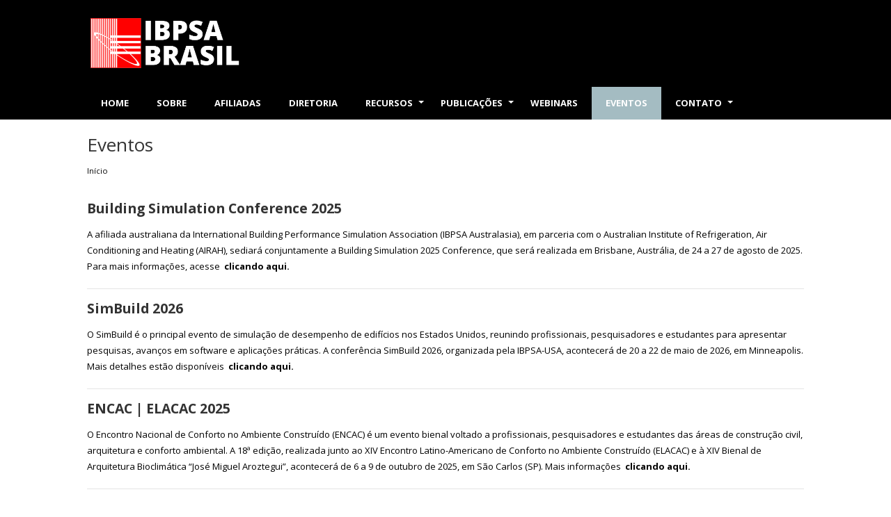

--- FILE ---
content_type: text/html; charset=UTF-8
request_url: http://www.ibpsa.org.br/eventos
body_size: 5355
content:
<!DOCTYPE html>
<html lang="pt-br" dir="ltr" prefix="content: http://purl.org/rss/1.0/modules/content/  dc: http://purl.org/dc/terms/  foaf: http://xmlns.com/foaf/0.1/  og: http://ogp.me/ns#  rdfs: http://www.w3.org/2000/01/rdf-schema#  schema: http://schema.org/  sioc: http://rdfs.org/sioc/ns#  sioct: http://rdfs.org/sioc/types#  skos: http://www.w3.org/2004/02/skos/core#  xsd: http://www.w3.org/2001/XMLSchema# ">
  <head>
    <meta charset="utf-8" />
<script async src="https://www.googletagmanager.com/gtag/js?id=G-DJ399S2ZFC"></script>
<script>window.dataLayer = window.dataLayer || [];function gtag(){dataLayer.push(arguments)};gtag("js", new Date());gtag("set", "developer_id.dMDhkMT", true);gtag("config", "G-DJ399S2ZFC", {"groups":"default","page_placeholder":"PLACEHOLDER_page_location","allow_ad_personalization_signals":false});</script>
<meta name="Generator" content="Drupal 8 (https://www.drupal.org)" />
<meta name="MobileOptimized" content="width" />
<meta name="HandheldFriendly" content="true" />
<meta name="viewport" content="width=device-width, initial-scale=1.0" />
<link rel="shortcut icon" href="/sites/default/files/IBPSA_logo.tif_.ico" type="image/vnd.microsoft.icon" />
<link rel="alternate" hreflang="pt-br" href="http://www.ibpsa.org.br/pt-br/eventos" />
<link rel="alternate" hreflang="en" href="http://www.ibpsa.org.br/en/eventos" />
<link rel="canonical" href="http://www.ibpsa.org.br/pt-br/eventos" />
<link rel="shortlink" href="http://www.ibpsa.org.br/pt-br/node/37" />
<link rel="revision" href="http://www.ibpsa.org.br/pt-br/eventos" />

    <title>Eventos | IBPSA BRASIL</title>
    <link rel="stylesheet" media="all" href="/core/modules/system/css/components/ajax-progress.module.css?t11mlg" />
<link rel="stylesheet" media="all" href="/core/modules/system/css/components/align.module.css?t11mlg" />
<link rel="stylesheet" media="all" href="/core/modules/system/css/components/autocomplete-loading.module.css?t11mlg" />
<link rel="stylesheet" media="all" href="/core/modules/system/css/components/fieldgroup.module.css?t11mlg" />
<link rel="stylesheet" media="all" href="/core/modules/system/css/components/container-inline.module.css?t11mlg" />
<link rel="stylesheet" media="all" href="/core/modules/system/css/components/clearfix.module.css?t11mlg" />
<link rel="stylesheet" media="all" href="/core/modules/system/css/components/details.module.css?t11mlg" />
<link rel="stylesheet" media="all" href="/core/modules/system/css/components/hidden.module.css?t11mlg" />
<link rel="stylesheet" media="all" href="/core/modules/system/css/components/item-list.module.css?t11mlg" />
<link rel="stylesheet" media="all" href="/core/modules/system/css/components/js.module.css?t11mlg" />
<link rel="stylesheet" media="all" href="/core/modules/system/css/components/nowrap.module.css?t11mlg" />
<link rel="stylesheet" media="all" href="/core/modules/system/css/components/position-container.module.css?t11mlg" />
<link rel="stylesheet" media="all" href="/core/modules/system/css/components/progress.module.css?t11mlg" />
<link rel="stylesheet" media="all" href="/core/modules/system/css/components/reset-appearance.module.css?t11mlg" />
<link rel="stylesheet" media="all" href="/core/modules/system/css/components/resize.module.css?t11mlg" />
<link rel="stylesheet" media="all" href="/core/modules/system/css/components/sticky-header.module.css?t11mlg" />
<link rel="stylesheet" media="all" href="/core/modules/system/css/components/system-status-counter.css?t11mlg" />
<link rel="stylesheet" media="all" href="/core/modules/system/css/components/system-status-report-counters.css?t11mlg" />
<link rel="stylesheet" media="all" href="/core/modules/system/css/components/system-status-report-general-info.css?t11mlg" />
<link rel="stylesheet" media="all" href="/core/modules/system/css/components/tabledrag.module.css?t11mlg" />
<link rel="stylesheet" media="all" href="/core/modules/system/css/components/tablesort.module.css?t11mlg" />
<link rel="stylesheet" media="all" href="/core/modules/system/css/components/tree-child.module.css?t11mlg" />
<link rel="stylesheet" media="all" href="/core/themes/classy/css/components/node.css?t11mlg" />
<link rel="stylesheet" media="all" href="/themes/contrib/qatar_zymphonies_theme/includes/bootstrap/css/bootstrap.min.css?t11mlg" />
<link rel="stylesheet" media="all" href="/themes/contrib/qatar_zymphonies_theme/includes/bootstrap/css/docs.min.css?t11mlg" />
<link rel="stylesheet" media="all" href="/themes/contrib/qatar_zymphonies_theme/includes/flexslider/css/flexslider.css?t11mlg" />
<link rel="stylesheet" media="all" href="/themes/contrib/qatar_zymphonies_theme/includes/fontawesome/css/fontawesome-all.css?t11mlg" />
<link rel="stylesheet" media="all" href="/themes/contrib/qatar_zymphonies_theme/includes/smartmenus/sm-core-css.css?t11mlg" />
<link rel="stylesheet" media="all" href="/themes/contrib/qatar_zymphonies_theme/includes/owl/assets/owl.carousel.css?t11mlg" />
<link rel="stylesheet" media="all" href="/themes/contrib/qatar_zymphonies_theme/includes/owl/assets/owl.theme.default.min.css?t11mlg" />
<link rel="stylesheet" media="all" href="/themes/contrib/qatar_zymphonies_theme/css/global.css?t11mlg" />
<link rel="stylesheet" media="all" href="/themes/contrib/qatar_zymphonies_theme/css/media.css?t11mlg" />

    
<!--[if lte IE 8]>
<script src="/core/assets/vendor/html5shiv/html5shiv.min.js?v=3.7.3"></script>
<![endif]-->

  </head>
  <body class="path-node not-front page-node-type-page">
    <a href="#main-content" class="visually-hidden focusable skip-link">
      Pular para o conteúdo principal
    </a>
    
      <div class="dialog-off-canvas-main-canvas" data-off-canvas-main-canvas>
    

<header class="main-header">
  <nav class="topnav navbar-default navbar navbar-expand-lg header-navbar navbar-light" role="navigation">
    <div class="container">
      <div class="row">

        <!-- Start: Header -->

        <div class="navbar-header col-md-4">
          
          <button class="navbar-toggler" type="button" data-target="#navbarSupportedContent" aria-controls="navbarSupportedContent" aria-expanded="false" aria-label="Toggle navigation">
            <span class="navbar-toggler-icon"></span>
          </button>

                        <div class="region region-header">
    <div id="block-qatar-zymphonies-theme-branding" class="site-branding block block-system block-system-branding-block">
  
      
        <div class="brand logo">
      <a href="/pt-br" title="Início" rel="home" class="site-branding__logo">
        <img src="/sites/default/files/IBPSA%20LOGO%20BRANCA.png" alt="Início" />
      </a>
    </div>
    </div>

  </div>

                  </div>

        <!-- End: Header -->

                  <div class="col-md-4">
              <div class="region region-search">
    <div id="block-espacovaziocolmd4" class="block block-block-content block-block-content2acb1e30-2c1b-439f-8b61-310a8e2d68aa">
  
      
      <div class="content">
      
            <div class="clearfix text-formatted field field--name-body field--type-text-with-summary field--label-hidden field__item"><style>
<!--/*--><![CDATA[/* ><!--*/

inline {
background-color: #000;
}
<style>
/*--><!]]>*/
</style></div>
      
    </div>
  </div>

  </div>

          </div>
              
        
        </div>
      </div>
    </nav>
</header>


<!-- End: Main menu -->

  <div class="main-menu">
    <div class="container">
      <div class="row">
        <div class="col-md-12">
            <div class="region region-primary-menu">
    <nav role="navigation" aria-labelledby="block-qatar-zymphonies-theme-main-menu-menu" id="block-qatar-zymphonies-theme-main-menu">
            
  <h2 class="visually-hidden" id="block-qatar-zymphonies-theme-main-menu-menu">Main navigation</h2>
  

        
              <ul class="sm menu-base-theme" id="main-menu"  class="menu nav navbar-nav">
                      <li>
        <a href="/pt-br" title="" data-drupal-link-system-path="&lt;front&gt;">Home</a>
                  </li>
                  <li>
        <a href="/pt-br/node/1" data-drupal-link-system-path="node/1">Sobre</a>
                  </li>
                  <li>
        <a href="/pt-br/recursos/afiliadas" data-drupal-link-system-path="node/8">Afiliadas</a>
                  </li>
                  <li>
        <a href="/pt-br/diretoria" data-drupal-link-system-path="node/73">Diretoria</a>
                  </li>
                  <li>
        <a href="/pt-br/recursos" data-target="#" data-toggle="dropdown">Recursos</a>
                                  <ul>
                      <li>
        <a href="http://www.bemlibrary.com" title="">BEM Library</a>
                  </li>
                  <li>
        <a href="http://bembook.ibpsa.us" title="">BEMBook Wiki</a>
                  </li>
                  <li>
        <a href="http://www.buildingenergysoftwaretools.com" title="">Building Energy Software Tools</a>
                  </li>
                  <li>
        <a href="https://www.ibpsa.us/videos/all" title="">Education On Demand</a>
                  </li>
                  <li>
        <a href="https://unmethours.com/questions/" title="">Unmet Hours</a>
                  </li>
        </ul>
  
            </li>
                  <li>
        <a href="/pt-br/publicacoes" data-target="#" data-toggle="dropdown">Publicações</a>
                                  <ul>
                      <li>
        <a href="/pt-br/publicacoes/ibpsanews" data-drupal-link-system-path="node/17">IBPSA News</a>
                  </li>
                  <li>
        <a href="/pt-br/publicacoes/proceedings_ibpsa_latam" data-drupal-link-system-path="node/21">Proceedings IBPSA Latam</a>
                  </li>
                  <li>
        <a href="/pt-br/publicacoes/ibpsajournal" data-drupal-link-system-path="node/18">Revista IBPSA</a>
                  </li>
                  <li>
        <a href="/pt-br/publicacoes/artigosonline" data-drupal-link-system-path="node/19">Artigos Online</a>
                  </li>
                  <li>
        <a href="/pt-br/publicacoes/pesquisa-de-mercado" data-drupal-link-system-path="node/23">Pesquisa de mercado</a>
                  </li>
        </ul>
  
            </li>
                  <li>
        <a href="/webinars" title="Link para a página de webinars.">Webinars</a>
                  </li>
                  <li class="active">
        <a href="/pt-br/eventos" title="Link para a página de eventos." data-drupal-link-system-path="node/37" class="is-active">Eventos</a>
                  </li>
                  <li>
        <a href="/contato" data-target="#" data-toggle="dropdown">Contato</a>
                                  <ul>
                      <li>
        <a href="/pt-br/form/faca-parte" title="Quer saber mais? Faça parte do IBPA Brasil!" data-drupal-link-system-path="webform/faca_parte">Faça parte</a>
                  </li>
        </ul>
  
            </li>
        </ul>
  


  </nav>

  </div>


          <!-- Start: Social media icons -->

          
          <!-- End: Social media icons -->

        </div>
      </div>
    </div>
  </div>

<!-- End: Main menu -->


<!-- Start: Slider -->

  
<!-- End: Slider -->


<!-- Start: Home page message -->


<!--End: Home page message -->


<!-- Start: Main content -->
<div class="main-content">
  <div class="parallax-region- wow- bounceInDown">
    
    <!--Start: Highlighted -->

          <div class="container">
        <div class="row">
          <div class="col-md-12">
              <div class="region region-highlighted">
    <div data-drupal-messages-fallback class="hidden"></div>

  </div>

          </div>
        </div>
      </div>
    
    <!--End: Highlighted -->

    <!--Start: Title -->

          <div id="page-title">
        <div id="page-title-inner">
          <div class="container">
            <div class="row">
              <div class="col-md-12">
                  <div class="region region-page-title">
    <div id="block-qatar-zymphonies-theme-page-title" class="block block-core block-page-title-block">
  
      
      <div class="content">
      
  <h1 class="page-title"><span property="dc:title" class="field field--name-title field--type-string field--label-hidden">Eventos</span>
</h1>


    </div>
  </div>

  </div>

              </div>
            </div>
          </div>
        </div>
      </div>
    
    <!--End: Title -->

    <div class="container">
      <div class="parallax-region">

        <!--Start: Breadcrumb -->

                  <div class="row">
            <div class="col-md-12">  <div class="region region-breadcrumb">
    <div id="block-qatar-zymphonies-theme-breadcrumbs" class="block block-system block-system-breadcrumb-block">
  
      
      <div class="content">
        <nav class="breadcrumb" role="navigation" aria-labelledby="system-breadcrumb">
    <h2 id="system-breadcrumb" class="visually-hidden">Trilha de navegação</h2>
    <ul>
          <li>
                  <a href="/pt-br">Início</a>
              </li>
        </ul>
  </nav>

    </div>
  </div>

  </div>
</div>
          </div>
        
        <!--End: Breadcrumb -->

        <div class="row layout">

          <!--- Start: Left SideBar -->
                    <!-- End Left SideBar -->

          <!--- Start Content -->
                      <div class=col-md-12>
              <div class="content_layout">
                  <div class="region region-content">
    <div id="block-qatar-zymphonies-theme-content" class="block block-system block-system-main-block">
  
      
      <div class="content">
      
<article data-history-node-id="37" role="article" about="/pt-br/eventos" typeof="foaf:Document" class="node node--type-page node--view-mode-full">

  
      <span property="dc:title" content="Eventos" class="hidden"></span>
  <span property="sioc:num_replies" datatype="xsd:integer" class="hidden"></span>


  
  <div class="node__content">
    
      <div class="clearfix text-formatted field field--name-body field--type-text-with-summary field--label-hidden field__items">
              <div property="content:encoded" class="field__item"><h2><strong>Building Simulation Conference 2025</strong></h2>
<p>A afiliada australiana da International Building Performance Simulation Association (IBPSA Australasia), em parceria com o Australian Institute of Refrigeration, Air Conditioning and Heating (AIRAH), sediará conjuntamente a Building Simulation 2025 Conference, que será realizada em Brisbane, Austrália, de 24 a 27 de agosto de 2025. Para mais informações, acesse <strong> <a href="https://bs2025.org/" target="_blank">clicando aqui.</a></strong></p>
<hr />
<h2><strong>SimBuild 2026</strong></h2>
<p>O SimBuild é o principal evento de simulação de desempenho de edifícios nos Estados Unidos, reunindo profissionais, pesquisadores e estudantes para apresentar pesquisas, avanços em software e aplicações práticas. A conferência SimBuild 2026, organizada pela IBPSA-USA, acontecerá de 20 a 22 de maio de 2026, em Minneapolis. Mais detalhes estão disponíveis <strong> <a href="https://simbuild.ibpsa.us/" target="_blank">clicando aqui.</a></strong></p>
<hr />
<h2><strong>ENCAC | ELACAC 2025</strong></h2>
<p>O Encontro Nacional de Conforto no Ambiente Construído (ENCAC) é um evento bienal voltado a profissionais, pesquisadores e estudantes das áreas de construção civil, arquitetura e conforto ambiental. A 18ª edição, realizada junto ao XIV Encontro Latino-Americano de Conforto no Ambiente Construído (ELACAC) e à XIV Bienal de Arquitetura Bioclimática “José Miguel Aroztegui”, acontecerá de 6 a 9 de outubro de 2025, em São Carlos (SP). Mais informações <strong> <a href="https://www.encac.com.br/" target="_blank">clicando aqui.</a></strong></p>
<hr />
<p> </p>
</div>
          </div>
  
  </div>

</article>

    </div>
  </div>

  </div>

              </div>              
            </div>
                    <!-- End: Content -->

          <!-- Start: Right SideBar -->
                    <!-- End: Right SideBar -->
          
        </div>
      
      </div>
    </div>
  </div>
</div>

<!-- End: Main content -->


<!-- Start: Top widget -->


<!--End: Top widget -->



<!-- Start: Services -->


<!--End: Services -->


<!-- Start: Bottom widgets -->


<!--End: Bottom widgets -->




<!-- Start: Footer widgets -->


<!--End: Footer widgets -->


<!-- Start: Map -->


<!--End: Map -->


<!-- Start: Copyright -->
<div class="copyright">
  <div class="container">
    <div class="row">

      <!-- Start: Copyright -->
      <div class="col-sm-8">
        <div class="user-menu">
          <p>Copyright © 2026. All rights reserved.</p>
                        <div class="region region-user-menu">
    <div class="language-switcher-language-url block block-language block-language-blocklanguage-interface" id="block-seletordeidioma" role="navigation">
  
      
      <div class="content">
      <ul class="links"><li hreflang="pt-br" data-drupal-link-system-path="node/37" class="pt-br is-active"><a href="/pt-br/eventos" class="language-link is-active" hreflang="pt-br" data-drupal-link-system-path="node/37">Portuguese, Brazil</a></li><li hreflang="en" data-drupal-link-system-path="node/37" class="en"><a href="/en/eventos" class="language-link" hreflang="en" data-drupal-link-system-path="node/37">English</a></li></ul>
    </div>
  </div>
<nav role="navigation" aria-labelledby="block-qatar-zymphonies-theme-account-menu-menu" id="block-qatar-zymphonies-theme-account-menu">
            
  <h2 class="visually-hidden" id="block-qatar-zymphonies-theme-account-menu-menu">User account menu</h2>
  

        
              <ul class="menu">
                    <li class="menu-item">
        <a href="/pt-br/user/login" data-drupal-link-system-path="user/login">Entrar</a>
              </li>
        </ul>
  


  </nav>

  </div>

                  </div>        
      </div>
      <!-- End: Copyright -->

      <!-- Start: Credit link -->
            <!-- End: Credit link -->
      
    </div>
  </div>
</div>

  </div>

    
    <script type="application/json" data-drupal-selector="drupal-settings-json">{"path":{"baseUrl":"\/","scriptPath":null,"pathPrefix":"pt-br\/","currentPath":"node\/37","currentPathIsAdmin":false,"isFront":false,"currentLanguage":"pt-br"},"pluralDelimiter":"\u0003","suppressDeprecationErrors":true,"ajaxPageState":{"libraries":"classy\/node,core\/html5shiv,google_analytics\/google_analytics,qatar_zymphonies_theme\/bootstrap,qatar_zymphonies_theme\/flexslider,qatar_zymphonies_theme\/fontawesome,qatar_zymphonies_theme\/global-components,qatar_zymphonies_theme\/owl,qatar_zymphonies_theme\/smartmenus,system\/base","theme":"qatar_zymphonies_theme","theme_token":null},"ajaxTrustedUrl":[],"google_analytics":{"account":"G-DJ399S2ZFC","trackOutbound":true,"trackMailto":true,"trackTel":true,"trackDownload":true,"trackDownloadExtensions":"7z|aac|arc|arj|asf|asx|avi|bin|csv|doc(x|m)?|dot(x|m)?|exe|flv|gif|gz|gzip|hqx|jar|jpe?g|js|mp(2|3|4|e?g)|mov(ie)?|msi|msp|pdf|phps|png|ppt(x|m)?|pot(x|m)?|pps(x|m)?|ppam|sld(x|m)?|thmx|qtm?|ra(m|r)?|sea|sit|tar|tgz|torrent|txt|wav|wma|wmv|wpd|xls(x|m|b)?|xlt(x|m)|xlam|xml|z|zip"},"user":{"uid":0,"permissionsHash":"28fea861b6d9db31e47c50a33aae5552a8912d68db77a39d7e9e410e9e101c68"}}</script>
<script src="/core/assets/vendor/jquery/jquery.min.js?v=3.5.1"></script>
<script src="/core/assets/vendor/jquery-once/jquery.once.min.js?v=2.2.3"></script>
<script src="/core/misc/drupalSettingsLoader.js?v=8.9.17"></script>
<script src="/sites/default/files/languages/pt-br_gProK5ks9QMANmjg_3PPJ-l-bxqo3sgaijfa7RFkzG8.js?t11mlg"></script>
<script src="/core/misc/drupal.js?v=8.9.17"></script>
<script src="/core/misc/drupal.init.js?v=8.9.17"></script>
<script src="/modules/google_analytics/js/google_analytics.js?v=8.9.17"></script>
<script src="/core/misc/progress.js?v=8.9.17"></script>
<script src="/core/misc/ajax.js?v=8.9.17"></script>
<script src="/themes/contrib/qatar_zymphonies_theme/includes/bootstrap/js/popper.min.js?v=1.x"></script>
<script src="/themes/contrib/qatar_zymphonies_theme/includes/bootstrap/js/bootstrap.min.js?v=1.x"></script>
<script src="/themes/contrib/qatar_zymphonies_theme/includes/flexslider/js/jquery.flexslider-min.js?v=1.x"></script>
<script src="/themes/contrib/qatar_zymphonies_theme/includes/smartmenus/jquery.smartmenus.min.js?v=1.x"></script>
<script src="/themes/contrib/qatar_zymphonies_theme/includes/owl/owl.carousel.min.js?v=1.x"></script>
<script src="/themes/contrib/qatar_zymphonies_theme/js/custom.js?t11mlg"></script>

  </body>
</html>


--- FILE ---
content_type: text/css
request_url: http://www.ibpsa.org.br/themes/contrib/qatar_zymphonies_theme/css/global.css?t11mlg
body_size: 14968
content:
@import url("https://fonts.googleapis.com/css?family=Open+Sans:300,400,600,700,800");.node__content>.field{margin-bottom:15px}.field__label{font-weight:600}.field--label-inline .field__label,.field--label-inline .field__items,.field--label-inline .field__item{display:inline-block}.messages{background:no-repeat 10px 17px;border:1px solid;border-width:1px 1px 1px 0;border-radius:2px;padding:10px 20px 10px 20px;word-wrap:break-word;overflow-wrap:break-word;margin:5px 0px}.messages+.messages{margin-top:1.538em}.messages__list{list-style:none;padding:0;margin:0}.messages__item+.messages__item{margin-top:0.769em}.messages--status{color:#325e1c;background-color:#f3faef;border-color:#c9e1bd #c9e1bd #c9e1bd transparent;box-shadow:-8px 0 0 #77b259}.messages--warning{background-color:#fdf8ed;border-color:#f4daa6 #f4daa6 #f4daa6 transparent;color:#734c00;box-shadow:-8px 0 0 #e09600}.messages--error{background-color:#fcf4f2;color:#a51b00;border-color:#f9c9bf #f9c9bf #f9c9bf transparent;box-shadow:-8px 0 0 #e62600}.messages--error p.error{color:#000000}form .field-multiple-table{margin:0}form .field-multiple-table .field-multiple-drag{width:30px;padding-right:0}form .field-multiple-table .field-multiple-drag .tabledrag-handle{padding-right:.5em}form .field-add-more-submit{margin:.5em 0 0}.field{margin-bottom:10px}.field__label{font-weight:600}div.tabs{margin:1em 0}ul.tabs{list-style:none;margin:0 0 0.5em;padding:0}.tabs>li{display:inline-block;margin-right:0.3em}.tabs a{display:block;padding:6px 10px;text-decoration:none;font-size:13px;background:#e6e6e6;line-height:100%;color:#444}.tabs a.is-active{background-color:#000000;color:#fff}.tabs a:focus,.tabs a:hover{background-color:#000000;color:#fff}table{width:100%;margin:0 0 10px}caption{text-align:left}th{font-weight:bold;text-align:left;padding:10px 12px}thead th{background:#f5f5f2;border:solid #bfbfba;border-width:1px 0;color:#333;text-transform:uppercase}tr{border-bottom:1px solid #e6e4df;padding:0.1em 0.6em}thead>tr{border-bottom:1px solid #000}tbody tr:hover,tbody tr:focus{background:#f7fcff}tbody tr.color-warning:hover,tbody tr.color-warning:focus{background:#fdf8ed}tbody tr.color-error:hover,tbody tr.color-error:focus{background:#fcf4f2}td,th{vertical-align:middle}td{padding:10px 12px;text-align:left}th>a{position:relative;display:block}th>a:after{content:'';display:block;position:absolute;top:0;bottom:-10px;left:0;right:0;border-bottom:2px solid transparent;-webkit-transition:all 0.1s;transition:all 0.1s}th.is-active>a{color:#004875}th.is-active img{position:absolute;right:0;top:50%}th.is-active>a:after{border-bottom-color:#004875}th>a:hover,th>a:focus,th.is-active>a:hover,th.is-active>a:focus{color:#008ee6;text-decoration:none}th>a:hover:after,th>a:focus:after,th.is-active>a:hover:after,th.is-active>a:focus:after{border-bottom-color:#008ee6}td .item-list ul{margin:0}td.is-active{background:none}th.select-all{width:1px}.caption{margin-bottom:1.2em}@media screen and (max-width: 37.5em){th.priority-low,td.priority-low,th.priority-medium,td.priority-medium{display:none}}@media screen and (max-width: 60em){th.priority-low,td.priority-low{display:none}}.carousel-caption h2{display:none;margin-top:0;color:#3686BE}.carousel-indicators li{border:1px solid #3686BE;width:20px;height:20px}.carousel-indicators .active{background-color:#3686BE;width:22px;height:22px}p{margin:0 0 20px 0}h1,.h1,h2,.h2,h3,.h3,h4,.h4{font-family:"Open Sans",sans-serif;color:#333;font-weight:400;margin:15px 0;line-height:120%}h1,.h1{font-size:2em}h2,.h2{font-size:1.5em}h3,.h3{font-size:1.4em}h4,.h4{font-size:1.1em}img{max-width:100%;height:auto}strong{font-weight:bold}h2.title{color:#000000}a{color:#000000}a:hover{color:#000000;text-decoration:none}ul.links.inline{padding:0}ul.links.inline li{list-style:none}.block{margin-bottom:10px}body{font-family:"Open Sans",sans-serif;font-size:13px;line-height:180%;color:#000;overflow-x:hidden;font-weight:400;background:#fff}.region-page-title h1{margin:20px 0 10px 0}.footerwidget{background:#e3ebec;padding:20px 0;border-top:1px solid #f7f7f7;text-align:left}.footerwidget .left{float:left;margin:10px 10px 0 0}.copyright{text-align:left;font-size:.9em;padding:20px 0 10px 0}.map-and-address h2.title{display:none}.google_map p,.google_map .block{margin:0}.google_map iframe{display:block}.footer-menu{margin:0;border:0;color:#fff;background-size:cover;padding:80px 0;margin-bottom:10px}.social-media{text-align:center;margin-bottom:10px}.social-media a{color:#fff;line-height:100%;font-size:1em;display:inline-block;padding:16px 10px;text-align:center;background:#7c8a96;width:40px}.social-media a:hover{color:#000000}input,button,select,textarea{color:#333;padding:6px;border:1px solid #e3e3e3}.contact-message-form label{display:block}.btn,input[type="submit"]{cursor:pointer;padding:10px 15px;line-height:100%;border-radius:0;margin-right:5px}.btn.btn-primary,input[type="submit"]{border:1px solid #000000;color:#fff;background:#000000}.btn:hover,input[type="submit"]:hover{background:#000000;color:#fff}.btn-group .btn{margin-right:0}.comment-wrap{overflow:hidden;margin-bottom:20px;padding-bottom:20px;border-bottom:1px solid #F5F5F5}.comment-wrap .author-details{float:left;width:20%}.comment-wrap .author-comments{padding-left:5px;float:left;width:80%}.comment-wrap .author-comments h3{margin-top:10px}.comment-wrap .author-comments p{margin-bottom:10px}.comment-submitted{padding:5px 10px;border:1px solid #eee;display:inline-block;line-height:100%}ul.links.inline li{display:inline-block;padding-right:10px}.sidebar .region h2.title{padding:5px 0;margin:0}.sidebar .region .content{padding:10px 0}.region-content{min-height:300px}.path-frontpage{text-align:center}.path-frontpage .region-content{min-height:auto}.form-item,.form-actions{margin-top:1em;margin-bottom:1em}tr.odd .form-item,tr.even .form-item{margin-top:0;margin-bottom:0}.form-composite>.fieldset-wrapper>.description,.form-item .description{font-size:0.70em;line-height:150%}label.option{display:inline;font-weight:normal}.form-composite>legend,.label{display:inline;font-size:inherit;font-weight:bold;margin:0;padding:0}.form-checkboxes .form-item,.form-radios .form-item{margin-top:0.4em;margin-bottom:0.4em}.marker{color:rgb(0, 0, 0)}abbr.tabledrag-changed,abbr.ajax-changed{border-bottom:none}.form-item input.error,.form-item textarea.error,.form-item select.error{border:2px solid rgb(0, 0, 0)}.owl-theme .owl-dots .owl-dot span{background:#b5b5b5;height:7px;width:7px}.path-frontpage .feed-icon{display:none}.bottom-widget{text-align:center;margin:0 auto;padding-bottom:30px}.bottom-widget .block{margin-bottom:10px;background:#f9fcfd;padding:10px 20px;border:1px solid #e8f9fd}.clients-wrap{margin-bottom:20px}.clients-wrap ul{margin:0;padding:0}.clients-wrap li{width:50%;float:left;padding:1%;list-style:none}.navbar-header .region{display:inline-block}.main-header{overflow:auto;text-align:left;background-color: #000;}.main-header .row{width:100%}.main-header nav{border:0;margin:0;position:relative;min-height:auto;background:none;-webkit-border-radius:0;-moz-border-radius:0;-ms-border-radius:0;-o-border-radius:0;border-radius:0}.main-header .region{position:relative;padding:10px 0}.main-header .region-contact-email{text-align:center}.main-header .region-search{padding:10px 0}.main-header .block{margin:0}.main-header p,.main-header .block{margin:0}.site-branding{margin:0}.region-header .brand{display:inline-block;vertical-align:middle;font-size:1.5em}.region-header .brand a{display:block}.region-header .brand a img{vertical-align:middle;max-width: 70%;}.region-header .brand .site-branding__slogan{font-size:.5em;text-transform:uppercase;vertical-align:top}.search-block-form{margin:0 auto}.region-search{clear:both}#search-block-form{display:table;width:100%}#search-block-form .form-item,#search-block-form .form-actions{display:table-cell;vertical-align:top}#search-block-form .form-actions{width:36px}#search-block-form input.form-submit{background:url('../images/search.png?1499773547') no-repeat center #000000;font-size:0;width:100%;height:36px;vertical-align:top}#search-block-form input.form-submit:hover{background-color:#000000}#search-block-form input{width:100%;height:36px;background:#f9f9f9}.region-breadcrumb .breadcrumb{background:none;padding:0}.breadcrumb{font-size:.85em}.breadcrumb ul,.breadcrumb ol{padding:0;margin:0}.breadcrumb ul li,.breadcrumb ol li{display:inline-block}.breadcrumb ul li:after,.breadcrumb ol li:after{content:">";padding:0 2px;display:inline-block}.breadcrumb ul li:last-child:after,.breadcrumb ol li:last-child:after{content:""}.region-header-ads{display:none}.region-contact-email{text-align:right}.region-contact-email p{display:inline-block;padding-left:5px}.flexslider{border:0;margin:0 0 20px 0;-webkit-box-shadow:none;-moz-box-shadow:none;box-shadow:none;-webkit-border-radius:0;-moz-border-radius:0;-ms-border-radius:0;-o-border-radius:0;border-radius:0}.flexslider .slider-caption{display:none;position:absolute;top:15%;left:50%;z-index:999;width:50%;text-align:left;font-size:1em;line-height:150%;color:#000;background:#fff;background:rgba(255,255,255,0.8);padding:2%;margin-left:-25%;-webkit-transition:all 0.2s;-moz-transition:all 0.2s;-o-transition:all 0.2s;transition:all 0.2s}.flexslider h2{font-size:1.3em;display:inline-block;text-transform:uppercase;margin:0;line-height:100%;padding:10px 0;color:#000000;border-bottom:4px solid #000000;margin-bottom:10px}.flexslider .slider-description{display:inline-block;clear:both}.flexslider .more-link{padding:8px 10px;font-size:.9em;display:inline-block;text-transform:uppercase;border:1px solid #000000}.flexslider .more-link:hover{background:#000000;color:#fff}.flexslider .slides li{position:relative}.flexslider .slides li:hover .slider-caption{top:10%}.flexslider .flex-direction-nav{display:none;position:absolute;top:50%;width:100%}.flexslider .flex-direction-nav li{list-style:none}.flexslider .flex-direction-nav a{font-size:0;padding:10px}.flexslider .flex-control-paging li a{width:8px;height:8px;display:block;background:#fff;cursor:pointer;text-indent:-9999px;-webkit-border-radius:50%;-moz-border-radius:50%;-ms-border-radius:50%;-o-border-radius:50%;border-radius:50%}.flexslider .flex-control-nav{bottom:0}.main-menu{z-index:9;width:100%}.navbar-default .navbar-toggle{z-index:999;margin-right:0;border:0;border-radius:0;color:#fff;background:none;padding:6px 6px}.navbar-default .navbar-toggle .icon-bar{display:block;width:35px;height:4px;border-radius:1px;background-color:#fff}.navbar-default .navbar-toggle:focus,.navbar-default .navbar-toggle:hover{background:none}nav h2{display:none}.menu-base-theme{background:none}.menu-base-theme ul{background:none}.menu-base-theme li a{font-family:"Open Sans",sans-serif;color:#fff;border-bottom:1px solid #383737;line-height:100%;padding:17px 20px;text-transform:uppercase;font-size:1em;font-weight:bold;text-align:left}.menu-base-theme li a:hover,.menu-base-theme li a:focus,.menu-base-theme li a:active,.menu-base-theme li a.highlighted{background:none;color:#a4bcc2;line-height:100%;padding:17px 20px}.menu-base-theme li a.sub-arrow{color:#999;font-size:22px;padding:5px;border-radius:2px;border:1px solid #DCDCDC;background:#EFEFEF}.menu-base-theme li a span.sub-arrow{line-height:120%;font-size:2em}.region-primary-menu{display:none;width:100%;background:#212020;margin-bottom:15px;border-radius:5px;margin-top:15px}.navbar-toggler{background:whitesmoke;margin-right:10px}.region-footer-menu ul{margin:10px 0;padding:0}.region-footer-menu nav li{display:inline-block}.region-footer-menu nav li a{display:block;padding:2px 15px 2px 0}.user-menu p,.user-menu .region-user-menu{display:inline-block}.user-menu .region-user-menu ul{padding:0;margin:0}.user-menu .region-user-menu li{display:inline-block}.user-menu .region-user-menu li a{padding:0 10px}.region-header-ads{text-align:right}.region-header-ads img{vertical-align:top}.bd-example{position:relative;padding:20px;border:2px solid #f7f7f9}.highlight{padding:20px;background-color:#f7f7f9}.highlight pre{border:0;background:none}.bd-example-type h1,.bd-example-type h2,.bd-example-type h3,.bd-example-type h4,.bd-example-type h5,.bd-example-type h6{margin:0}.bd-example-type .table td{padding:15px 0;border-color:#eee}.bd-example-type .table tr:first-child td{border-top:0}.topwidget{padding:20px 0;text-align:left}.topwidget p{margin-bottom:10px}.topwidget img{width:100%}.topwidget .fa{font-size:4em;color:#000000}.topwidget .region{position:relative}.topwidget .region h2.title{color:#000000;position:absolute;top:0;background:#fff;z-index:9;padding:5px 10px}.topwidget .region img{-webkit-transition:all 0.2s;-moz-transition:all 0.2s;-o-transition:all 0.2s;transition:all 0.2s}.topwidget .region:hover img{-webkit-filter:grayscale(100%);filter:grayscale(100%)}.topwidget ul{margin:0;padding:0}.topwidget ul li{list-style:none;padding-bottom:6px;margin-bottom:6px;border-bottom:1px solid #ddd}.contact-message-feedback-form{max-width:650px;margin:0 auto;border:1px solid #E9E8ED;padding:10px 20px}.contact-message-feedback-form .form-text,.contact-message-feedback-form .form-email,.contact-message-feedback-form .form-textarea{width:100%}.user-login-form,.user-form,.user-pass{max-width:500px;margin:40px auto;border:1px solid #e6e6e6;padding:5px 20px;background:#fdfdfd}.user-login-form .form-text,.user-login-form .form-email,.user-form .form-text,.user-form .form-email,.user-pass .form-text,.user-pass .form-email{width:100%}.form-composite>.fieldset-wrapper>.description,.form-item .description{color:#999;font-style:italic}.maintenance-page{background:url('../images/maintenance-bg.png?1499773547') #66cbff center no-repeat;color:#fff;text-align:center;padding-top:220px;padding-bottom:100px;color:#000}.maintenance-page .brand,.maintenance-page .name-and-slogan{display:inline-block;vertical-align:middle}.maintenance-page .site-name a{color:#404040}.maintenance-page .site-slogan,.maintenance-page .name-and-slogan{display:none}.maintenance-msg{margin:20px 0;padding:20px 30px;display:inline-block;color:#404040;border:1px solid #fff;background:#f2f4cf;background:rgba(242,244,207,0.88);-webkit-box-shadow:5px 5px 0px #fff;-moz-box-shadow:5px 5px 0px #fff;box-shadow:5px 5px 0px #fff}.maintenance-msg h1{text-transform:uppercase;font-weight:bold}.path-user .profile>div{display:inline-block}.path-user .profile .label{display:block;color:#333}.content-image{float:left;margin:0 10px 5px 0}.bottom-bottom{margin:20px 0}.bottom-bottom .region{position:relative}.bottom-bottom img{width:100%}.bottom-bottom .block-content{position:absolute;bottom:10%;left:10%;background:rgba(255,255,255,0.9);padding:10px;right:10%;-webkit-transition:all 0.2s;-moz-transition:all 0.2s;-o-transition:all 0.2s;transition:all 0.2s}.bottom-bottom .block-content h2{border-bottom:1px solid #f00;padding-bottom:10px}.bottom-bottom .region:hover .block-content{bottom:15%}.page-node-type-article .field--type-image img{width:100%}


--- FILE ---
content_type: text/css
request_url: http://www.ibpsa.org.br/themes/contrib/qatar_zymphonies_theme/css/media.css?t11mlg
body_size: 2061
content:
@media (min-width: 767px){.path-frontpage .main-content .container{max-width:850px}.bottom-widget,.topwidget{padding:70px 10px}.clients-wrap{margin-bottom:40px}.clients-wrap li{width:20%;float:left}.region-contact-email p{padding:0;display:block}.user-logged-in .main-header{position:relative}.main-header{overflow:auto;padding:10px 0}.main-header .region{padding:5px 0;text-align:left}.main-header .region-contact-email{text-align:right;font-size:1.3em}.flexslider{margin-bottom:70px}.flexslider .slider-caption{display:block}.flexslider .flex-direction-nav{display:block;margin-top:-24px}.footerwidget img.left{float:left;margin:10px 10px 0 0}.main-menu{background:#000}.region-primary-menu{display:block !important;width:auto;margin:0;background:none;float:left}.region-primary-menu ul{border:0}.region-primary-menu ul ul{background:#fff;background:#19232d}.region-primary-menu ul ul li a,.region-primary-menu ul ul li a:hover,.region-primary-menu ul ul li a:focus,.region-primary-menu ul ul li a:active,.region-primary-menu ul ul li a.highlighted{padding:12px 15px}.region-primary-menu ul ul li a{color:#fff;font-size:.8em}.region-primary-menu li{border:0}.region-primary-menu li a{background:none;border:0;color:#fff}.region-primary-menu li a span.sub-arrow{padding:0;top:20px;margin-top:0;bottom:2px;right:4px;margin-left:-5px;left:auto;width:0;height:0;border-width:4px;border-style:solid;border-color:#fff transparent transparent transparent;font-size:2em;line-height:100%}.region-primary-menu li li span.sub-arrow{top:12px;border-color:transparent transparent transparent #848484}.region-primary-menu li.active a,.region-primary-menu li a.is-active{background:#a4bcc2;color:#fff}.region-primary-menu li a.is-active.has-submenu{background:none}.credit-link{text-align:right}.comment-wrap .author-details{width:10%}.comment-wrap .author-comments{width:90%}.social-media{text-align:left;float:right;margin:0}.region-header-ads{display:block}.navbar-expand-lg .navbar-toggler{display:none}}@media (max-width: 767px){.main-menu{position:static !important}}


--- FILE ---
content_type: application/javascript
request_url: http://www.ibpsa.org.br/themes/contrib/qatar_zymphonies_theme/js/custom.js?t11mlg
body_size: 1490
content:
/* --------------------------------------------- 
* Filename:     custom.js
* Version:      1.0.0 (2018-02-20)
* Website:      http://www.zymphonies.com
* Description:  Global script
* Author:       Zymphonies Team
                info@zymphonies.com
-----------------------------------------------*/

// Main menu
function theme_menu(){

	// Main menu
	jQuery('#main-menu').smartmenus();
	
	// Mobile menu toggle
	jQuery('.navbar-toggler').click(function(){
		jQuery('.region-primary-menu').slideToggle();
	});

	// Mobile dropdown menu
	if ( jQuery(window).width() < 767) {
		jQuery(".region-primary-menu li a:not(.has-submenu)").click(function () {
			jQuery('.region-primary-menu').hide();
	    });
	}

}

// Flexslider
function theme_home(){

	jQuery('.flexslider').flexslider({
    	animation: "slide"	
    });

}

// Bootstrap utils
function bootstrapUtils(){

	jQuery('[data-toggle="tooltip"]').tooltip();

}

// Sticky navigation

var sticky_navigation_offset_top = jQuery('.header-navbar').offset().top;

function sticky_navigation(){

	var scroll_top = jQuery(window).scrollTop();
	    
    if (scroll_top > sticky_navigation_offset_top) { 
        jQuery('.main-menu').css({ 'position': 'fixed', 'top':0, 'left':0 });
    } else {
		jQuery('.main-menu').css({ 'position': 'relative' }); 
    }
}

// DOM ready
jQuery(document).ready(function($){
	theme_menu();
	theme_home();
	bootstrapUtils();
});

// Window scroll
jQuery(window).scroll(function() {
	sticky_navigation();
});


--- FILE ---
content_type: application/javascript
request_url: http://www.ibpsa.org.br/core/misc/progress.js?v=8.9.17
body_size: 2885
content:
/**
* DO NOT EDIT THIS FILE.
* See the following change record for more information,
* https://www.drupal.org/node/2815083
* @preserve
**/

(function ($, Drupal) {
  Drupal.theme.progressBar = function (id) {
    return '<div id="' + id + '" class="progress" aria-live="polite">' + '<div class="progress__label">&nbsp;</div>' + '<div class="progress__track"><div class="progress__bar"></div></div>' + '<div class="progress__percentage"></div>' + '<div class="progress__description">&nbsp;</div>' + '</div>';
  };

  Drupal.ProgressBar = function (id, updateCallback, method, errorCallback) {
    this.id = id;
    this.method = method || 'GET';
    this.updateCallback = updateCallback;
    this.errorCallback = errorCallback;

    this.element = $(Drupal.theme('progressBar', id));
  };

  $.extend(Drupal.ProgressBar.prototype, {
    setProgress: function setProgress(percentage, message, label) {
      if (percentage >= 0 && percentage <= 100) {
        $(this.element).find('div.progress__bar').css('width', percentage + '%');
        $(this.element).find('div.progress__percentage').html(percentage + '%');
      }
      $('div.progress__description', this.element).html(message);
      $('div.progress__label', this.element).html(label);
      if (this.updateCallback) {
        this.updateCallback(percentage, message, this);
      }
    },
    startMonitoring: function startMonitoring(uri, delay) {
      this.delay = delay;
      this.uri = uri;
      this.sendPing();
    },
    stopMonitoring: function stopMonitoring() {
      clearTimeout(this.timer);

      this.uri = null;
    },
    sendPing: function sendPing() {
      if (this.timer) {
        clearTimeout(this.timer);
      }
      if (this.uri) {
        var pb = this;

        var uri = this.uri;
        if (uri.indexOf('?') === -1) {
          uri += '?';
        } else {
          uri += '&';
        }
        uri += '_format=json';
        $.ajax({
          type: this.method,
          url: uri,
          data: '',
          dataType: 'json',
          success: function success(progress) {
            if (progress.status === 0) {
              pb.displayError(progress.data);
              return;
            }

            pb.setProgress(progress.percentage, progress.message, progress.label);

            pb.timer = setTimeout(function () {
              pb.sendPing();
            }, pb.delay);
          },
          error: function error(xmlhttp) {
            var e = new Drupal.AjaxError(xmlhttp, pb.uri);
            pb.displayError('<pre>' + e.message + '</pre>');
          }
        });
      }
    },
    displayError: function displayError(string) {
      var error = $('<div class="messages messages--error"></div>').html(string);
      $(this.element).before(error).hide();

      if (this.errorCallback) {
        this.errorCallback(this);
      }
    }
  });
})(jQuery, Drupal);